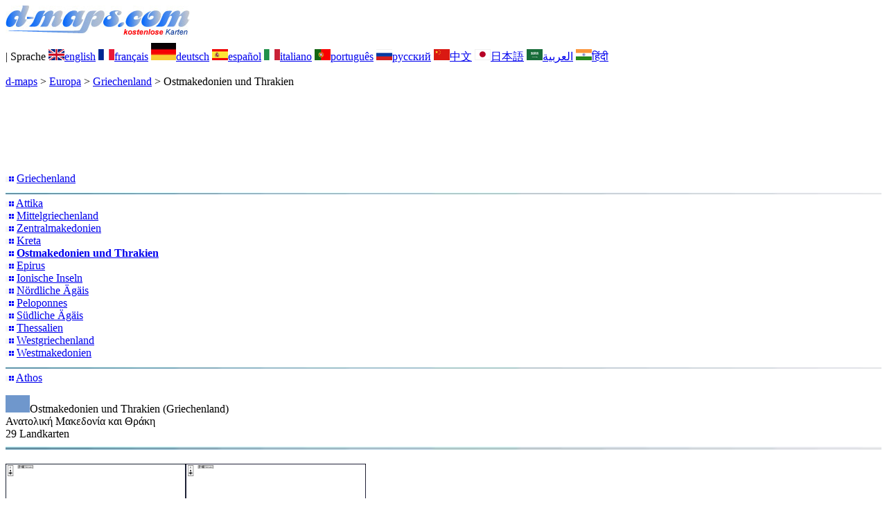

--- FILE ---
content_type: text/html; charset=UTF-8
request_url: https://www.d-maps.com/pays.php?num_pay=4908&num_pag=1&lang=de
body_size: 2819
content:
<!DOCTYPE html><html lang="de"><head><meta charset="UTF-8"><meta name=viewport content="width=device-width, initial-scale=1"><link rel="shortcut icon" href="o/favicon.ico" type="image/x-icon" /><link href="o/dm33_com.css" rel="stylesheet" TYPE="text/css"><link rel="canonical" href="https://www.d-maps.com/pays.php?num_pay=4908&num_pag=1&lang=de" /><link rel="alternate" hreflang="en" href="https://www.d-maps.com/pays.php?num_pay=4908&num_pag=1&lang=en"><link rel="alternate" hreflang="fr" href="https://www.d-maps.com/pays.php?num_pay=4908&num_pag=1&lang=fr"><link rel="alternate" hreflang="es" href="https://www.d-maps.com/pays.php?num_pay=4908&num_pag=1&lang=es"><link rel="alternate" hreflang="it" href="https://www.d-maps.com/pays.php?num_pay=4908&num_pag=1&lang=it"><link rel="alternate" hreflang="pt" href="https://www.d-maps.com/pays.php?num_pay=4908&num_pag=1&lang=pt"><link rel="alternate" hreflang="ru" href="https://www.d-maps.com/pays.php?num_pay=4908&num_pag=1&lang=ru"><link rel="alternate" hreflang="zh" href="https://www.d-maps.com/pays.php?num_pay=4908&num_pag=1&lang=zh"><link rel="alternate" hreflang="ja" href="https://www.d-maps.com/pays.php?num_pay=4908&num_pag=1&lang=ja"><link rel="alternate" hreflang="ar" href="https://www.d-maps.com/pays.php?num_pay=4908&num_pag=1&lang=ar"><link rel="alternate" hreflang="hi" href="https://www.d-maps.com/pays.php?num_pay=4908&num_pag=1&lang=hi"><script async src="https://pagead2.googlesyndication.com/pagead/js/adsbygoogle.js?client=ca-pub-9222857090923782"
     crossorigin="anonymous"></script><script async src="https://fundingchoicesmessages.google.com/i/pub-9222857090923782?ers=1" nonce="5_3lYD3slW_1uUPUnNXHkw"></script><script nonce="5_3lYD3slW_1uUPUnNXHkw">(function() {function signalGooglefcPresent() {if (!window.frames['googlefcPresent']) {if (document.body) {const iframe = document.createElement('iframe'); iframe.style = 'width: 0; height: 0; border: none; z-index: -1000; left: -1000px; top: -1000px;'; iframe.style.display = 'none'; iframe.name = 'googlefcPresent'; document.body.appendChild(iframe);} else {setTimeout(signalGooglefcPresent, 0);}}}signalGooglefcPresent();})();</script><meta name="description" content="Ostmakedonien und Thrakien: d-maps.com: kostenlose Karten, leere Karten, hochauflösende Basiskarten, Formate GIF, PDF, CDR, SVG und WMF">
		<meta name="keywords" content="Ostmakedonien und Thrakien, Karten, Kartografie, Geografie, geografisch, Hintergründe, kostenlos, Bitmap, Vektor, Länder, GIF, PDF, CDR, SVG, WMF">
	 	<title>Ostmakedonien und Thrakien: d-maps.com: Kostenlose Karten, Kostenlose stumme Karten, kostenlose unausgefüllt Landkarten, kostenlose hochauflösende Umrisskarten</title></head><body><div class="premier_bandeau"><div class="logo_pc"><a href=https://www.d-maps.com/index.php?lang=de"><img src="images/logo_de.jpg" alt="logo" ></a></div><div class="drapeaux_pc">| Sprache <a href=https://www.d-maps.com/pays.php?num_pay=4908&num_pag=1&lang=en class="drapeau" ><img src="images/en.gif" alt="" height = 16 width = 23><span>english</span></a> <a href=https://www.d-maps.com/pays.php?num_pay=4908&num_pag=1&lang=fr class="drapeau" ><img src="images/fr.gif" alt="" height = 16 width = 23><span>français</span></a> <a href=https://www.d-maps.com/pays.php?num_pay=4908&num_pag=1&lang=de class="drapeau" ><img src="images/de.gif" alt="" height = 25 width = 36><span>deutsch</span></a> <a href=https://www.d-maps.com/pays.php?num_pay=4908&num_pag=1&lang=es class="drapeau" ><img src="images/es.gif" alt="" height = 16 width = 23><span>español</span></a> <a href=https://www.d-maps.com/pays.php?num_pay=4908&num_pag=1&lang=it class="drapeau" ><img src="images/it.gif" alt="" height = 16 width = 23><span>italiano</span></a> <a href=https://www.d-maps.com/pays.php?num_pay=4908&num_pag=1&lang=pt class="drapeau" ><img src="images/pt.gif" alt="" height = 16 width = 23><span>português</span></a> <a href=https://www.d-maps.com/pays.php?num_pay=4908&num_pag=1&lang=ru class="drapeau" ><img src="images/ru.gif" alt="" height = 16 width = 23><span>русский</span></a> <a href=https://www.d-maps.com/pays.php?num_pay=4908&num_pag=1&lang=zh class="drapeau" ><img src="images/zh.gif" alt="" height = 16 width = 23><span>中文</span></a> <a href=https://www.d-maps.com/pays.php?num_pay=4908&num_pag=1&lang=ja class="drapeau" ><img src="images/ja.gif" alt="" height = 16 width = 23><span>日本語</span></a> <a href=https://www.d-maps.com/pays.php?num_pay=4908&num_pag=1&lang=ar class="drapeau" ><img src="images/ar.gif" alt="" height = 16 width = 23><span>العربية</span></a> <a href=https://www.d-maps.com/pays.php?num_pay=4908&num_pag=1&lang=hi class="drapeau" ><img src="images/hi.gif" alt="" height = 16 width = 23><span>हिंदी</span></a></div></div><p class="titre_general"><a href=https://www.d-maps.com/index.php?lang=de class="ariane"> d-maps</a> > <a href=https://www.d-maps.com/continent.php?num_con=5&lang=de class="ariane">Europa</a> > <a href=https://www.d-maps.com/continent.php?num_con=101&lang=de class="ariane">Griechenland</a> > <span class="jaune">Ostmakedonien und Thrakien</span></p>	<p class="pub_top_bottom"><ins class="adsbygoogle"
 style="display:block"
 data-ad-client="ca-pub-9222857090923782"
 data-ad-slot="5456156425"
 data-ad-format="horizontal"
 data-full-width-responsive="true"></ins>
 <script>
  (adsbygoogle = window.adsbygoogle || []).push({});
 </script></p><div class="pays_affichage_pc"><div class="pays_affichage_continent_pc"><div class="continent_colonnes_pc" dir="auto"><img src="images/puce_pc.png" alt="">&nbsp;<a href=https://www.d-maps.com/pays.php?num_pay=196&lang=de class="continent_pays_pc">Griechenland</a><br><img src="images/filet_c.jpg" width="100%" height="3" alt=""><img src="images/puce_pc.png" alt="">&nbsp;<a href=https://www.d-maps.com/pays.php?num_pay=4905&lang=de class="continent_pays_pc">Attika</a><br><img src="images/puce_pc.png" alt="">&nbsp;<a href=https://www.d-maps.com/pays.php?num_pay=4906&lang=de class="continent_pays_pc">Mittelgriechenland</a><br><img src="images/puce_pc.png" alt="">&nbsp;<a href=https://www.d-maps.com/pays.php?num_pay=4907&lang=de class="continent_pays_pc">Zentralmakedonien</a><br><img src="images/puce_pc.png" alt="">&nbsp;<a href=https://www.d-maps.com/pays.php?num_pay=4464&lang=de class="continent_pays_pc">Kreta</a><br><img src="images/puce_pc.png" alt="">&nbsp;<a href=https://www.d-maps.com/pays.php?num_pay=4908&lang=de class="continent_pays_pc"><strong>Ostmakedonien&nbsp;und&nbsp;Thrakien</strong></a><br><img src="images/puce_pc.png" alt="">&nbsp;<a href=https://www.d-maps.com/pays.php?num_pay=4909&lang=de class="continent_pays_pc">Epirus</a><br><img src="images/puce_pc.png" alt="">&nbsp;<a href=https://www.d-maps.com/pays.php?num_pay=4910&lang=de class="continent_pays_pc">Ionische&nbsp;Inseln</a><br><img src="images/puce_pc.png" alt="">&nbsp;<a href=https://www.d-maps.com/pays.php?num_pay=4913&lang=de class="continent_pays_pc">Nördliche&nbsp;Ägäis</a><br><img src="images/puce_pc.png" alt="">&nbsp;<a href=https://www.d-maps.com/pays.php?num_pay=4912&lang=de class="continent_pays_pc">Peloponnes</a><br><img src="images/puce_pc.png" alt="">&nbsp;<a href=https://www.d-maps.com/pays.php?num_pay=4911&lang=de class="continent_pays_pc">Südliche&nbsp;Ägäis</a><br><img src="images/puce_pc.png" alt="">&nbsp;<a href=https://www.d-maps.com/pays.php?num_pay=4914&lang=de class="continent_pays_pc">Thessalien</a><br><img src="images/puce_pc.png" alt="">&nbsp;<a href=https://www.d-maps.com/pays.php?num_pay=4915&lang=de class="continent_pays_pc">Westgriechenland</a><br><img src="images/puce_pc.png" alt="">&nbsp;<a href=https://www.d-maps.com/pays.php?num_pay=4916&lang=de class="continent_pays_pc">Westmakedonien</a><br><img src="images/filet_c.jpg" width="100%" height="3" alt=""><img src="images/puce_pc.png" alt="">&nbsp;<a href=https://www.d-maps.com/pays.php?num_pay=4917&lang=de class="continent_pays_pc">Athos</a><br></div></div><div class="pays_affichage_cartes_pc"><p class="pays_titre_pc" dir="auto"><img src=images/zz_drapeau.gif class="carte_drapeau" >Ostmakedonien und Thrakien (Griechenland)<br><span class="carte_locale">Ανατολική Μακεδονία και Θράκη</span><br><span class="pays_attributs">29 Landkarten</span><img src="images/filet_c.jpg" alt="" width="100%" height="5"></p><div class="pays_miniatures_libelle"><div class="pays_block_miniatures"><a href=https://www.d-maps.com/carte.php?num_car=265848&lang=de><img src="m/europa/greece/eastmacedoniaandthrace/eastmacedoniaandthrace01s.gif"  alt="" class="pays_miniature" width=260 height=161></a><a href=https://www.d-maps.com/carte.php?num_car=265849&lang=de><img src="m/europa/greece/eastmacedoniaandthrace/eastmacedoniaandthrace02s.gif"  alt="" class="pays_miniature" width=260 height=161></a></div><div class="pays_libelle"><img src="images/coche.png" alt="" class="pays_coche" width=20 height=17>&nbsp;&nbsp;Küsten</div></div><div class="pays_miniatures_libelle"><div class="pays_block_miniatures"><a href=https://www.d-maps.com/carte.php?num_car=265850&lang=de><img src="m/europa/greece/eastmacedoniaandthrace/eastmacedoniaandthrace03s.gif"  alt="" class="pays_miniature" width=260 height=161></a><a href=https://www.d-maps.com/carte.php?num_car=265851&lang=de><img src="m/europa/greece/eastmacedoniaandthrace/eastmacedoniaandthrace04s.gif"  alt="" class="pays_miniature" width=260 height=161></a></div><div class="pays_libelle"><img src="images/coche.png" alt="" class="pays_coche" width=20 height=17>&nbsp;&nbsp;Küsten<br><img src="images/coche.png" alt="" class="pays_coche" width=20 height=17>&nbsp;&nbsp;Grenzen</div></div><div class="pays_miniatures_libelle"><div class="pays_block_miniatures"><a href=https://www.d-maps.com/carte.php?num_car=265852&lang=de><img src="m/europa/greece/eastmacedoniaandthrace/eastmacedoniaandthrace05s.gif"  alt="" class="pays_miniature" width=260 height=161></a><a href=https://www.d-maps.com/carte.php?num_car=265853&lang=de><img src="m/europa/greece/eastmacedoniaandthrace/eastmacedoniaandthrace06s.gif"  alt="" class="pays_miniature" width=260 height=161></a></div><div class="pays_libelle"><img src="images/coche.png" alt="" class="pays_coche" width=20 height=17>&nbsp;&nbsp;Küsten<br><img src="images/coche.png" alt="" class="pays_coche" width=20 height=17>&nbsp;&nbsp;Hydrografie</div></div><div class="pays_miniatures_libelle"><div class="pays_block_miniatures"><a href=https://www.d-maps.com/carte.php?num_car=265854&lang=de><img src="m/europa/greece/eastmacedoniaandthrace/eastmacedoniaandthrace07s.gif"  alt="" class="pays_miniature" width=260 height=161></a><a href=https://www.d-maps.com/carte.php?num_car=265855&lang=de><img src="m/europa/greece/eastmacedoniaandthrace/eastmacedoniaandthrace08s.gif"  alt="" class="pays_miniature" width=260 height=161></a></div><div class="pays_libelle"><img src="images/coche.png" alt="" class="pays_coche" width=20 height=17>&nbsp;&nbsp;Küsten<br><img src="images/coche.png" alt="" class="pays_coche" width=20 height=17>&nbsp;&nbsp;Grenzen<br><img src="images/coche.png" alt="" class="pays_coche" width=20 height=17>&nbsp;&nbsp;Hydrografie</div></div><div class="pays_inarticle"><ins class="adsbygoogle"
 style="display:block; text-align:center;"
 data-ad-layout="in-article"
 data-ad-format="fluid"
 data-ad-client="ca-pub-9222857090923782"
 data-ad-slot="4119805659"></ins>
 <script>
  (adsbygoogle = window.adsbygoogle || []).push({});
 </script></div><div class="pays_miniatures_libelle"><div class="pays_block_miniatures"><a href=https://www.d-maps.com/carte.php?num_car=265856&lang=de><img src="m/europa/greece/eastmacedoniaandthrace/eastmacedoniaandthrace09s.gif"  alt="" class="pays_miniature" width=260 height=161></a><a href=https://www.d-maps.com/carte.php?num_car=265857&lang=de><img src="m/europa/greece/eastmacedoniaandthrace/eastmacedoniaandthrace10s.gif"  alt="" class="pays_miniature" width=260 height=161></a></div><div class="pays_libelle"><img src="images/coche.png" alt="" class="pays_coche" width=20 height=17>&nbsp;&nbsp;Grenzen</div></div><div class="pays_miniatures_libelle"><div class="pays_block_miniatures"><a href=https://www.d-maps.com/carte.php?num_car=265858&lang=de><img src="m/europa/greece/eastmacedoniaandthrace/eastmacedoniaandthrace11s.gif"  alt="" class="pays_miniature" width=260 height=161></a><a href=https://www.d-maps.com/carte.php?num_car=265859&lang=de><img src="m/europa/greece/eastmacedoniaandthrace/eastmacedoniaandthrace12s.gif"  alt="" class="pays_miniature" width=260 height=161></a></div><div class="pays_libelle"><img src="images/coche.png" alt="" class="pays_coche" width=20 height=17>&nbsp;&nbsp;Grenzen<br><img src="images/coche.png" alt="" class="pays_coche" width=20 height=17>&nbsp;&nbsp;Namen</div></div><div class="pays_miniatures_libelle"><div class="pays_block_miniatures"><a href=https://www.d-maps.com/carte.php?num_car=265860&lang=de><img src="m/europa/greece/eastmacedoniaandthrace/eastmacedoniaandthrace13s.gif"  alt="" class="pays_miniature" width=260 height=161></a><a href=https://www.d-maps.com/carte.php?num_car=265861&lang=de><img src="m/europa/greece/eastmacedoniaandthrace/eastmacedoniaandthrace14s.gif"  alt="" class="pays_miniature" width=260 height=161></a></div><div class="pays_libelle"><img src="images/coche.png" alt="" class="pays_coche" width=20 height=17>&nbsp;&nbsp;Grenzen<br><img src="images/coche.png" alt="" class="pays_coche" width=20 height=17>&nbsp;&nbsp;Hydrografie</div></div><div class="pays_miniatures_libelle"><div class="pays_block_miniatures"><a href=https://www.d-maps.com/carte.php?num_car=265862&lang=de><img src="m/europa/greece/eastmacedoniaandthrace/eastmacedoniaandthrace15s.gif"  alt="" class="pays_miniature" width=260 height=161></a><a href=https://www.d-maps.com/carte.php?num_car=265863&lang=de><img src="m/europa/greece/eastmacedoniaandthrace/eastmacedoniaandthrace16s.gif"  alt="" class="pays_miniature" width=260 height=161></a></div><div class="pays_libelle"><img src="images/coche.png" alt="" class="pays_coche" width=20 height=17>&nbsp;&nbsp;Grenzen<br><img src="images/coche.png" alt="" class="pays_coche" width=20 height=17>&nbsp;&nbsp;Straßen</div></div><div class="pays_inarticle"><ins class="adsbygoogle"
 style="display:block; text-align:center;"
 data-ad-layout="in-article"
 data-ad-format="fluid"
 data-ad-client="ca-pub-9222857090923782"
 data-ad-slot="4119805659"></ins>
 <script>
  (adsbygoogle = window.adsbygoogle || []).push({});
 </script></div><div class="pays_miniatures_libelle"><div class="pays_block_miniatures"><a href=https://www.d-maps.com/carte.php?num_car=265864&lang=de><img src="m/europa/greece/eastmacedoniaandthrace/eastmacedoniaandthrace17s.gif"  alt="" class="pays_miniature" width=260 height=161></a><a href=https://www.d-maps.com/carte.php?num_car=265865&lang=de><img src="m/europa/greece/eastmacedoniaandthrace/eastmacedoniaandthrace18s.gif"  alt="" class="pays_miniature" width=260 height=161></a></div><div class="pays_libelle"><img src="images/coche.png" alt="" class="pays_coche" width=20 height=17>&nbsp;&nbsp;Grenzen<br><img src="images/coche.png" alt="" class="pays_coche" width=20 height=17>&nbsp;&nbsp;Hydrografie<br><img src="images/coche.png" alt="" class="pays_coche" width=20 height=17>&nbsp;&nbsp;Straßen</div></div><div class="pays_miniatures_libelle"><div class="pays_block_miniatures"><a href=https://www.d-maps.com/carte.php?num_car=265866&lang=de><img src="m/europa/greece/eastmacedoniaandthrace/eastmacedoniaandthrace19s.gif"  alt="" class="pays_miniature" width=260 height=161></a><a href=https://www.d-maps.com/carte.php?num_car=265867&lang=de><img src="m/europa/greece/eastmacedoniaandthrace/eastmacedoniaandthrace20s.gif"  alt="" class="pays_miniature" width=260 height=161></a></div><div class="pays_libelle"><img src="images/coche.png" alt="" class="pays_coche" width=20 height=17>&nbsp;&nbsp;Grenzen<br><img src="images/coche.png" alt="" class="pays_coche" width=20 height=17>&nbsp;&nbsp;Wichtige Städte</div></div><div class="pays_pages"><a href=https://www.d-maps.com/pays.php?num_pay=4908&lang=de&num_pag=1 title=Vorherige><img src="images/previous2.gif" class="carte_liens_fichiers" width=101 height=40></a>&nbsp;&nbsp;&nbsp;Seite 1/3&nbsp;&nbsp;&nbsp;<a href=https://www.d-maps.com/pays.php?num_pay=4908&lang=de&num_pag=2 title=Nachste><img src="images/next2.gif" class="carte_liens_fichiers" width=101 height=40></a></div></div></div><p class="pays_pub_bottom"><ins class="adsbygoogle"
     style="display:block"
     data-ad-client="ca-pub-9222857090923782"
     data-ad-slot="9188352022"
     data-ad-format="horizontal"
     data-full-width-responsive="true"></ins>
<script>
     (adsbygoogle = window.adsbygoogle || []).push({});
</script></p><p class="bandeau_bottom">| <a href="https://www.d-maps.com/infos.php?lang=de" class="bandeau_bottom_liens_pc">Haftung </a>| <a href="https://www.d-maps.com/conditions.php?lang=de" class="bandeau_bottom_liens_pc">Nutzung </a>| <a href="https://www.d-maps.com/guest.php?lang=de" class="bandeau_bottom_liens_pc">Gastebuch </a>| <a href="https://www.d-maps.com/confidentialite.php?lang=de" class="bandeau_bottom_liens_pc">Datenschutz-Bestimmungen </a> <a title=" Protected by CopyrightFrance.com " href="https://www.copyrightfrance.com/certificat-depot-copyright-france-58KU297-lgus.htm" target="_blank"><img src="images/58KU297-2.gif" alt=" CopyrightFrance.com " class="protected" width=236 height=19></a></p><div class="copyright_pc">&copy; 2007-2026&nbsp;https://d-maps.com</div>	</body></html>

--- FILE ---
content_type: text/html; charset=utf-8
request_url: https://www.google.com/recaptcha/api2/aframe
body_size: 267
content:
<!DOCTYPE HTML><html><head><meta http-equiv="content-type" content="text/html; charset=UTF-8"></head><body><script nonce="2uK5OMdCdbM2iLwtRb7DNw">/** Anti-fraud and anti-abuse applications only. See google.com/recaptcha */ try{var clients={'sodar':'https://pagead2.googlesyndication.com/pagead/sodar?'};window.addEventListener("message",function(a){try{if(a.source===window.parent){var b=JSON.parse(a.data);var c=clients[b['id']];if(c){var d=document.createElement('img');d.src=c+b['params']+'&rc='+(localStorage.getItem("rc::a")?sessionStorage.getItem("rc::b"):"");window.document.body.appendChild(d);sessionStorage.setItem("rc::e",parseInt(sessionStorage.getItem("rc::e")||0)+1);localStorage.setItem("rc::h",'1769378557996');}}}catch(b){}});window.parent.postMessage("_grecaptcha_ready", "*");}catch(b){}</script></body></html>

--- FILE ---
content_type: application/javascript; charset=utf-8
request_url: https://fundingchoicesmessages.google.com/f/AGSKWxW_m7d0TW6n9_B-xWlq_Dp0Lk-cGuwOqBuY7zvk8s9caFqI_pdN_D4yjmrmt2Y3lQHZUUpYmbqvIlTOFxpwB9XNBpXx1aF6RH5OEYPRx0yaUk9gWMPA51br36e5IxgVmgoeRymNupftLwBESJCABuzwrBJk8BCshaP1KhOJB7zU8MFjT4aeyxLJeuJP/_/indexwaterad./ads_728__js_ads./bar-ad./js/adv.
body_size: -1288
content:
window['05f19b22-9adc-4fe2-affb-2b05db74af26'] = true;